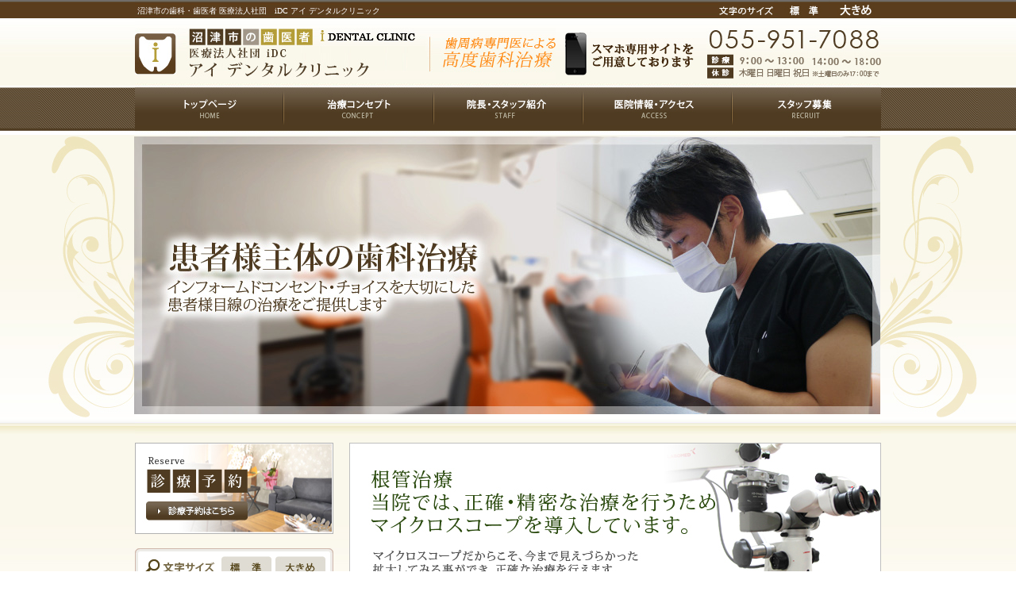

--- FILE ---
content_type: text/html
request_url: https://www.idc0559517088.com/
body_size: 5665
content:
<?xml version="1.0" encoding="utf-8"?>
<!DOCTYPE html PUBLIC "-//W3C//DTD XHTML 1.0 Transitional//EN" "https://www.w3.org/TR/xhtml1/DTD/xhtml1-transitional.dtd">
<html xmlns="https://www.w3.org/1999/xhtml" lang="ja" xml:lang="ja">
<head profile="https://purl.org/net/ns/metaprof">
<!-- Google Tag Manager -->
<script>(function(w,d,s,l,i){w[l]=w[l]||[];w[l].push({'gtm.start':
new Date().getTime(),event:'gtm.js'});var f=d.getElementsByTagName(s)[0],
j=d.createElement(s),dl=l!='dataLayer'?'&l='+l:'';j.async=true;j.src=
'https://www.googletagmanager.com/gtm.js?id='+i+dl;f.parentNode.insertBefore(j,f);
})(window,document,'script','dataLayer','GTM-NDZGWNK');</script>
<!-- End Google Tag Manager -->


  <meta http-equiv="Content-Type" content="text/html; charset=UTF-8" />
  <meta http-equiv="Content-Style-Type" content="text/css" />
  <meta http-equiv="Content-Script-Type" content="text/javascript" />
  <title>沼津市の歯医者・歯科　医療法人社団　iDC アイ デンタルクリニック</title>
  <meta name="description" content="静岡県沼津市大手町の歯医者「医療法人社団　iDC アイ デンタルクリニック」。歯周病治療をメインに、虫歯治療や矯正治療、審美歯科などをご提供しています。生涯にわたって健康な口内環境を保てるようにサポートします。" />
  <meta name="keywords" content="沼津市,歯医者,歯科,歯周病,専門医,静岡" />
  <link charset="UTF-8" href="css/styles.css" rel="stylesheet" type="text/css" />
	<script charset="UTF-8" src="js/jquery.js" type="text/javascript"></script>
  <script charset="UTF-8" src="js/jquery.scroll.js" type="text/javascript"></script> 
  <script charset="UTF-8" src="js/rollover.min.js" type="text/javascript"></script>
  <script charset="UTF-8" src="js/jquery.cookie.js" type="text/javascript"></script>
  <script charset="UTF-8" src="js/jquery.fontResizer2.js" type="text/javascript"></script>
  <script charset="UTF-8" src="js/jquery.fontResizer3.js" type="text/javascript"></script>
  <link rel="stylesheet" type="text/css" href="./tiny/css/tiny.css" />
  <script charset="UTF-8" src="./js/jquery.js" type="text/javascript"></script>
	<script type="text/javascript">
  $(function(){
    $("#tiny").load("tiny/news.php");
  });
	</script>
<script type="text/javascript">

  var _gaq = _gaq || [];
  _gaq.push(['_setAccount', 'UA-24069851-14']);
  _gaq.push(['_trackPageview']);

  (function() {
    var ga = document.createElement('script'); ga.type = 'text/javascript'; ga.async = true;
    ga.src = ('https:' == document.location.protocol ? 'https://ssl' : 'https://www') + '.google-analytics.com/ga.js';
    var s = document.getElementsByTagName('script')[0]; s.parentNode.insertBefore(ga, s);
  })();

</script>

<link rel="alternate" media="only screen and (max-width: 640px)" href="https://idc0559517088.smart-change.info/" />
<!-- SmartChange start -->
<script type="text/javascript">
/**
 * Smart Change Distribution 
 * please place this code below the tag of Google Analytics.
 * このタグをGAタグより下に設置してください。
 */
!function(){
	var ACCOUNT = 'idc0559517088',
		DOMAIN  = 'idc0559517088.com',
		MOBILE  = /(?:iPhone|iPod|Android.*Mobile|IEMobile)/i,
		h = (document.referrer || '').match(/^http[s]?\:\/\/([^\/]+)\//i) ? RegExp.$1 : '';
	
	if( ( !h || ( !h.match(ACCOUNT) && !h.match(DOMAIN) ) ) && MOBILE.exec( navigator.userAgent ) ) {
		if(confirm("このサイトにはスマートフォン用のサイトがあります。\n表示しますか？")){
			var dest = location.protocol + '//' + ACCOUNT + '.smart-change.info' + 
						location.pathname + (location.search||'') + (location.hash||'');
			try {
				_gaq.push(['_setAllowLinker', true]);
				_gaq.push(['_setDomainName', 'none']);
				_gaq.push(['_link', dest, true]);
			} catch(e){
				location.href = dest;
			}
		}
	}
}()
</script>
<!-- SmartChange end -->
</head>

<body id="index">
	<!-- Google Tag Manager (noscript) -->
<noscript><iframe src="https://www.googletagmanager.com/ns.html?id=GTM-NDZGWNK"
height="0" width="0" style="display:none;visibility:hidden"></iframe></noscript>
<!-- End Google Tag Manager (noscript) -->
<div id="container01"><div id="container02">
    <div id="wrapper" class="fontResizerTarget">
      <div id="header">
        <h1 id="top">沼津市の歯科・歯医者  医療法人社団　iDC アイ デンタルクリニック</h1>
        <div id="header01">
          <p class="header_logo"><a href="https://www.idc0559517088.com/"><img src="images/logo.jpg" width="530" height="65" alt="沼津市の歯科  医療法人社団  iDC アイ デンタルクリニック" /></a></p>
          <div id="header01_01" class="clearfix">
          	<div class="h_resize clearfix">
            	<p class="image_l"><img src="images/header_fontsize_bt.jpg" width="70" height="23" alt="文字のサイズ" /></p>
              <ul id="h_fontsize">
              	<li class="fontResizer100"><img src="images/header_fontsize_01_off02.jpg" alt="標準" name="img01" width="64" height="23" id="img01" /></li>
                <li class="last fontResizer115"><img src="images/header_fontsize_02_off02.jpg" alt="大きめ" name="img02" width="64" height="23" id="img02" /></li>
              </ul>
            </div>
            <p class="header_tel"><img src="images/header_tel.jpg" width="220" height="63" alt="055-951-7088" /></p>
          </div>
        </div>
        <div id="header02">
          <ul id="header_nav">
            <li><a href="https://www.idc0559517088.com/"><img src="images/header_nav01_off.jpg" width="186" height="55" alt="トップページ" /></a></li>
            <li><a href="clinic/concept.html"><img src="images/header_nav02_off.jpg" width="189" height="55" alt="治療コンセプト" /></a></li>
            <li><a href="clinic/concept.html#title11"><img src="images/header_nav03_off.jpg" width="188" height="55" alt="院長・スタッフ紹介" /></a></li>
            <li><a href="clinic/access.html"><img src="images/header_nav04_off.jpg" width="188" height="55" alt="医院情報・アクセス" /></a></li>
            <li><a href="clinic/concept.html#title13"><img src="images/header_nav05_off.jpg" width="189" height="55" alt="スタッフ募集" /></a></li>
          </ul>
        </div>
        <div id="header03">
          <h2><img src="images/index_h2.jpg" width="940" height="350" alt="患者様主体の歯科治療" /></h2>
        </div>        
      </div>
      
      <div id="main" class="clearfix">
        <div id="content" class="clearfix">
									

        	<div class="index02 clearfix">
            
          <!--<p class="mar_b20"><a href="treatment/esthe.html#title05"><img src="images/index_08_off.jpg" width="670" height="160" alt="開院1周年記念 オフィスホワイトニングキャンペーン" /></a></p>-->


          <div class="index03 clearfix">
            <p><a href="treatment/root.html"><img src="images/index_bn01_off.jpg" width="670" height="210" alt="根管治療当院では、正確・精密な治療を行うためマイクロスコープを導入しています。マイクロスコープだからこそ、今まで見えづらかった拡大してみる事ができ、正確な治療を行えます。" /></a></p>
          	<p class="image_l"><a href="clinic/case.html"><img src="images/index_04_off.jpg" width="325" height="170" alt="歯周病専門医として-症状別治療紹介-" /></a></p>
            <p class="image_r"><a href="treatment/perio.html"><img src="images/index_05_off.jpg" width="325" height="170" alt="歯周病治療" /></a></p>
          </div>
					

            
          	<p class="mar_t5"><a href="clinic/interview.html"><img src="images/index_03_off.jpg" width="670" height="175" alt="Dr.庵原インタビュー" /></a></p>
         </div>
					
          <div class="index04 clearfix">
          	<h3><img src="images/index_h3.jpg" width="670" height="45" alt="沼津市の歯科「医療法人社団  iDC  アイデンタルクリニック」へようこそ" /></h3>
            <div class="index04_01 clearfix">
            	<p><span class="text_01 strong_txt"><strong>沼津市の歯科「医療法人社団　iDC アイ デンタルクリニック」のオフィシャルサイトへお越しくださいまして、まことにありがとうございます。</strong></span><br />
							当院は歯周病治療をメインに、虫歯治療や矯正治療、審美歯科などをご提供しています。生涯にわたって健康な口の中の環境を保てるようにサポートします。</p>
              <p class="m0">当院院長は歯周病専門医。軽度の歯周病治療から、外科処置が必要な重度の歯周病治療まで、患者様のお口の状態に合わせて最適な治療をご提案します。お口にお悩みをお持ちの方は、ぜひ沼津市の当院歯医者にご相談ください。</p>
            </div>
            <div class="index04_02 clearfix">
            	<h4><img src="images/index_h4.jpg" width="165" height="21" alt="患者様主体の治療を" /></h4>
              <div class="index04_02_01 clearfix">
              	<p class="m0">当院では医師主体の歯科治療ではなく、患者様主体の歯科治療を大切にしている歯医者です。インフォームドコンセント（説明と同意）とインフォームドチョイス（説明と選択）を徹底し、患者様に十分ご理解いただけるよう、病気や治療内容などについて分かりやすくご説明。様々な情報をご提供することで、患者様自らが治療の選択をできるようにしています。医師主体ではなく患者様の意志を尊重した治療を行っています。</p>
              </div>
            </div>
          </div>
					
			<p class="mar_b30"><a href="treatment/implant.html#title06"><img src="images/index_imp_off.jpg" width="670" height="100" alt="インプラントでお悩みの方へ" /></a></p>
					

        	<div class="index01">
          	<div class="index01_01 clearfix">
            	<p><img src="images/index_02.jpg" width="175" height="25" alt="当院からのお知らせ" /></p>
            	<div id="tiny"></div>
            </div>
          </div>
					<!-- a href="https://www.facebook.com/0559517088idc" target="_blank"><img src="images/facebookbnr.jpg" alt="Facebookキャンペーン" border="0" /></a -->
		 <div class="center mar_b30">		
			<iframe src="https://www.facebook.com/plugins/likebox.php?href=http%3A%2F%2Fwww.facebook.com%2F0559517088idc%3Fbookmark_t%3Dpage&amp;width=500&amp;height=427&amp;colorscheme=light&amp;show_faces=false&amp;header=true&amp;stream=true&amp;show_border=true" scrolling="no" frameborder="0" style="border:none; overflow:hidden; width:500px; height:427px; margin-bottom:20px; margin-top:20px;" allowTransparency="true"></iframe>
		</div>
					
          <div class="box01 clearfix">
            <div class="pad_01 clearfix clear">
              <div class="alpha01">
                <p class="m0"><img src="images/index_06.jpg" alt="医院情報 東海道線沼津駅南口沼津駅より徒歩1分" width="308" height="40" /></p>          
              </div>
              <div class="beta01">
                <p class="m0"><img src="images/index_07.jpg" alt="ご予約はお電話でも承っております。055-951-7088" width="231" height="46" /></p>       					</div>
            </div>
            <div class="pad_02 clearfix clear">
              <div class="alpha02">
                <p class="mar_b12"><img src="images/index_08.jpg" alt="診療時間" width="70" height="20" /></p>
                <p class="mar_l4b0"><img src="images/index_09.jpg" alt="診療時間表" width="347" height="75" /></p>
              </div>
              <div class="beta02">
                <div class="clearfix">
                  <dl class="dl_index clearfix">
                    <dt><img src="images/index_10.jpg" width="70" height="20" alt="土曜日午後" /></dt>
                    <dd>14：00～17：00</dd>
                  </dl>
                </div>
                <dl class="dl_index clearfix">
                  <dt><img src="images/index_11.jpg" width="70" height="20" alt="休診日" /></dt>
                  <dd>木曜、日曜、祝日<br />
※祝日がある週は、<br />木曜診療致します。</dd>
                </dl>
              </div>
            </div>
            <div class="pad_03 clearfix clear">
              <div class="alpha03">
                <dl class="dl_index2">
                  <dt><img src="images/index_12.jpg" width="70" height="20" alt="診療科目" /></dt>
                  <dd>歯周病治療・一般・根管治療・<br />インプラント・矯正・審美・<br />ホワイトニング・小児</dd>
                </dl>
              </div>
              <div class="beta03">
                <div class="clearfix mar_b5">
                  <dl class="dl_index2">
                    <dt><img src="images/index_13.jpg" width="70" height="20" alt="住所" /></dt>
                    <dd>〒410-0801<br />静岡県沼津市大手町3丁目4-1<br />
杉山ビル2F</dd>
                  </dl>
                </div>
                <p class="m0 clear"><a href="clinic/access.html"><img src="images/index_14_off.jpg" width="290" height="37" alt="アクセス情報はこちら" /></a></p>
              </div>
            </div>
          </div>
        </div>
        <div id="navi" class="clearfix">        	
          <p class="mar_b18"><a href="https://www.shika-town.com/reservation/?cl=h00001725" target="_blank"><img src="images/nav_24h_off.jpg" width="250" height="115" alt="診療予約" /></a></p> 
          <div class="navi_resize clearfix">
            <p class="image_l"><img src="images/navi_fontsize_bt.jpg" width="90" height="28" alt="文字サイズ" /></p>
            <ul id="n_fontsize">
              <li class="fontResizer100"><img src="images/navi_fontsize_01_off03.jpg" alt="標準" name="img01b" width="63" height="28" id="img01b" /></li>
              <li class="fontResizer115"><img src="images/navi_fontsize_02_off03.jpg" alt="大きめ" name="img02b" width="63" height="28" id="img02b" /></li>
            </ul>
          </div>
          <p class="m0"><img src="images/nav_title01.jpg" width="250" height="36" alt="治療情報" /></p>
          <div class="nav_bg clearfix"><div class="nav_bg_b clearfix">            	
            <ul class="ul01">
              <li><a href="treatment/general.html"><img src="images/nav01_off.jpg" width="234" height="50" alt="一般歯科・小児歯科" /></a></li>
              <li><a href="treatment/perio.html"><img src="images/nav02_off.jpg" width="234" height="49" alt="歯周病治療" /></a></li>
              <li><a href="treatment/implant.html"><img src="images/nav03_off.jpg" width="234" height="51" alt="インプラント治療" /></a></li>
              <li><a href="treatment/root.html"><img src="images/nav04_off.jpg" width="234" height="49" alt="根管治療" /></a></li>
              <li><a href="treatment/ortho.html"><img src="images/nav05_off.jpg" width="234" height="52" alt="矯正治療" /></a></li>
              <li><a href="treatment/esthe.html"><img src="images/nav06_off.jpg" width="234" height="52" alt="審美歯科・ホワイトニング" /></a></li>
              <li><a href="treatment/denture.html"><img src="images/nav07_off.jpg" width="234" height="49" alt="入れ歯治療" /></a></li>
              <li><a href="treatment/prevent.html"><img src="images/nav08_off.jpg" width="234" height="48" alt="予防歯科・メインテナンス" /></a></li>
            </ul>
          </div></div>
          <p class="m0"><img src="images/nav_title02.jpg" width="250" height="36" alt="歯周外科" /></p>
          <div class="nav_bg clearfix"><div class="nav_bg_b clearfix">            	
            <ul class="ul01">
              <li><a href="surgery/transplant.html"><img src="images/nav09_off.jpg" width="234" height="53" alt="歯周形成外科" /></a></li>
              <li><a href="surgery/regeneration.html"><img src="images/nav10_off.jpg" width="234" height="46" alt="再生療法" /></a></li>              
            </ul>
          </div></div>
          <ul class="ul02 clearfix">
            <li><a href="https://www.idc-treatment.com/" target="_blank"><img src="images/nav14_off.jpg" width="250" height="82" alt="専門治療情報サイト" /></a></li>
            <li><a href="clinic/interview.html"><img src="images/nav11_off.jpg" width="250" height="82" alt="Dr.庵原インタビュー" /></a></li>
            <li><a href="clinic/case.html"><img src="images/nav12_off.jpg" width="250" height="82" alt="歯周病専門医として-症状別治療紹介-" /></a></li>
            <li><a href="clinic/access.html#newco"><img src="images/navb1_off.jpg" width="250" height="82" alt="メディア掲載" /></a></li>
          </ul>
          <p class="center m0"><a href="https://www.shika-town.com/h00001725/" target="_blank"><img src="images/nav_shika.jpg" width="250" height="97" alt="静岡県沼津市｜医療法人社団　iDC アイ デンタルクリニック" /></a></p>
          
        </div>
      </div>
      
      <div id="footer">    	
        <div id="footer01">
        	<p class="footer_logo"><img src="images/footer_logo.jpg" width="262" height="59" alt="沼津市の歯医者 i DENTAL CLINIC" /></p>
          <p class="footer_24h"><a href="https://www.shika-town.com/reservation/?cl=h00001725" target="_blank"><img src="images/footer_24h_off.jpg" width="670" height="100" alt="静岡県沼津市｜診療予約｜医療法人社団　iDC アイ デンタルクリニック" /></a></p>
        </div>
        <address>Copyright &copy; 沼津市の歯科  医療法人社団  iDC アイ デンタルクリニックAll Rights Reserved.</address>
      </div>
    </div>
  </div></div>

</body>
</html>

--- FILE ---
content_type: text/html; charset=UTF-8
request_url: https://www.idc0559517088.com/tiny/news.php
body_size: 534
content:
<!DOCTYPE html PUBLIC "-//W3C//DTD XHTML 1.0 Transitional//EN" "http://www.w3.org/TR/xhtml1/DTD/xhtml1-transitional.dtd">
<html xmlns="http://www.w3.org/1999/xhtml">
<head>
<meta http-equiv="Content-Type" content="text/html; charset=UTF-8" />
<title>Tiny News Writer</title>
<link rel="stylesheet" href="tiny/css/tiny.css" type="text/css" />
</head>

<body id="tn_list_body">
<table class="tn_table">
  <tr>
    <td class="tn_date"><span class="date_bg">2025/12/16</span></td>
    <td class="tn_title"><a href="/tiny/news.php?pid=013fpxcp" onclick="window.open( this.getAttribute('href'), '_blank', 'width=600,height=750,scrollbars=yes,resizable=yes'); return false;">年末年始休診のお知らせ</a></td>
  </tr>
  <tr>
    <td class="tn_date"><span class="date_bg">2025/12/16</span></td>
    <td class="tn_title"><a href="/tiny/news.php?pid=rdvfgawg" onclick="window.open( this.getAttribute('href'), '_blank', 'width=600,height=750,scrollbars=yes,resizable=yes'); return false;">休日当番および代休</a></td>
  </tr>
</table>


--- FILE ---
content_type: text/css
request_url: https://www.idc0559517088.com/css/styles.css
body_size: 4904
content:
@charset "UTF-8";
@import "base.css";
@import "fonts.css";

/*==========================================================================*/
/*//////////////////////////////////////////////////////////////////////////*/
/*//////                                                              //////*/
/*//////  Copyright (C) 2009 株式会社フリーセル All Rights Reserved.  //////*/
/*//////                                                              //////*/
/*//////////////////////////////////////////////////////////////////////////*/
/*                                                                          */
/*    base.css  --> スタイルの初期設定を行うため、変更しないで下さい。      */
/*    fonts.css --> フォントの初期設定を行うため、変更しないで下さい。      */
/*                                                                          */
/*==========================================================================*/

/*==========================================================================*/
/*                           Common-Setting                                 */
/*==========================================================================*/

/* 基本タグのフォントサイズを指定（12px -> 120% or 1.2em ） */

h1,h2,h3,h4,h5,h6, button,p,blockquote,table,pre,address,ul,dl {
	font-size: 100%; color:#666;
}
option { margin: 0 0 0 10px; }

/* Header内で設定 */

#index #header h2 {
	margin: 0 ;
	padding: 0 ;
	}
#header h2 {
	margin: 0 ;
	padding: 30px 0 0 0 ;
	}

#index #content h3 {
	clear: both;
	margin: 0 0 10px 0 ;
	padding: 0;
	}
#content h3 {
	clear: both;
	margin: 0 0 20px 0;
	padding: 0 ;
	}
				
#index #content h4 {
	margin: 0 0 9px 0 ;
	padding: 0;
	}
#content h4 {
	margin: 0 0 15px 0 ;
	padding: 0;
	}
#content h4.h4_01 {
	margin: 0 ;
	padding: 0;
	}
				
#content h5 {
	clear:both;
	margin: 0 0 10px 0;
	padding: 0 ;
	}
	
a { color: #ff7f00; outline: none; text-decoration: underline; cursor: pointer; }
a:hover { color: #ffaf5a; text-decoration: none; cursor: pointer; }

#content ul.ul01 { clear: both; margin: 0 ; padding:0; list-style: none ; }
#content ul.ul01 li { margin: 0; padding:0 0 0 15px; background:url(../images/icon01.gif) 0 6px no-repeat; line-height:1.7em; }

#content ul.ul_anchor_link_s { clear: both; margin: 0 0 20px 5px; padding:0; list-style: none ; }
#content ul.ul_anchor_link_s li { margin: 0 ; padding:0 5px; float: left; display: inline; }

#content ul.ul_anchor_link_s2 { clear: both; margin: 0 0 10px 0; padding:0; list-style: none ; }
#content ul.ul_anchor_link_s2 li { margin: 0 10px 0 0 ; padding:0 0 10px 0; float: left; display: inline; }
#content ul.ul_anchor_link_s2 li.last { margin: 0 ; padding:0 0 10px 0; float: left; display: inline; }

dl { margin: 0; }
dt { margin: 0; }
dd { margin: 0; }

#content table {
	margin: 0 ;
	border-collapse: collapse;
	border-top: 3px solid #d0b9ac;
	border-right: 1px solid #dbdbdb;
	border-bottom: 1px solid #dbdbdb;
	border-left: 1px solid #dbdbdb;
	font-size: 100%;
	line-height: 1.5em;
	width: 100%;
	color: #666;
	}

#content table th {
	padding: 7px;
	border: 1px solid #dbdbdb;
	color:#4f3b21;
	background:#eee9df;
	text-align: left;
	font-weight: bold;
	}
#content table th.th01 {
	padding: 7px;
	border: 1px solid #dbdbdb;
	color:#4f3b21;
	background:#eee9df;
	text-align: center;
	font-weight: bold;
	}

#content table td {
	padding: 7px;
	border: 1px solid #dbdbdb;
	background:#fff;
	text-align: left;
	}
#content table td.td01 {
	padding: 7px;
	border: 1px solid #dbdbdb;
	background:#fbf8ed;
	color:#ff7700;
	text-align: center;
	font-weight: bold;
	}		
#content table th.top { vertical-align: top; }
#content table th.bottom { vertical-align: bottom; }
#content table th.center { text-align: center; }
#content table td.top { vertical-align: top; }
#content table td.bottom { vertical-align: bottom; }
#content table td.right { text-align: right; }



#content table.price{
	margin: 0 ;
	border-collapse: collapse;
	border-top: 1px solid #dbdbdb;
	border-right: 1px solid #dbdbdb;
	border-bottom: 1px solid #dbdbdb;
	border-left: 5px solid #d0b9ac;
	font-size: 100%;
	line-height: 1.5em;
	width: 100%;
	color: #000;
	}

#content table.price th{
	padding: 7px 0 7px 15px;
	border: 1px solid #dbdbdb;
	color:#6d4b1e;
	background:#fff;
	text-align: left;
	font-weight: bold;
	}
#content table.price th.col02{
	padding: 7px 0 7px 15px;
	border: 1px solid #dbdbdb;
	color:#6d4b1e;
	background:#f3f0e9;
	text-align: left;
	font-weight: bold;
	}

#content table.price td {
	padding: 7px 15px 7px 0;
	border: 1px solid #dbdbdb;
	background:#fff;
	text-align: right;
	}

#content table.price td.col02{
	padding: 7px 15px 7px 0;
	border: 1px solid #dbdbdb;
	background:#f3f0e9;
	text-align: right;
	font-weight: nomal;
	}





p { margin: 0 0 1em; }



dt img, dd img, li img { vertical-align: bottom; }

.section { padding: 0 ; }
.section .section { padding: 0 10px ; }
.section .section .section { padding: 0 10px ; }
.content_h5 { margin-left: 10px; margin-right: 10px; background:#efefef; padding: 20px; }

.image_l { margin: 0; padding: 0 ; float: left; line-height: 1%; display: block; text-align:center; }
.image_l4 { margin: 0 0 0 25px; padding: 0 0px 0px 0 ; float: left; line-height: 1%; display: block; text-align:center; }
.image_l5 { margin: 0 0 0 5px; padding: 0 0px 0px 0 ; float: left; line-height: 1%; display: block; text-align:center; }
.image_r { margin: 0; padding: 0; float: right; line-height: 1%; display: block; text-align:center; }
.image_r2 { margin: 0 0 0 5px; padding: 0; float: right; line-height: 1%; display: block; text-align:center; }

.image_l1 { margin: 0 20px 0 0; padding: 0 ; float: left; line-height: 1%; display: block; }
* html body .image_l1 { margin: 0 17px 0 0 ; } /*  for IE6 only */

.image_l2 { margin: 0 20px 20px 0; padding: 0 ; float: left; line-height: 1%; display: block; }
* html body .image_l2 { margin: 0 17px 20px 0 ; } /*  for IE6 only */

.image_l2b { margin: 0 20px 20px 0; padding: 0 ; float: left; line-height: 1%; display: block; }
* html body .image_l2b { margin: 0 17px 40px 0 ; } /*  for IE6 only */

.image_l2b img{ margin: 0 0 5px 0;}


.image_l3 { margin: 0 45px 0 25px; padding: 0 ; float: left; line-height: 1%; display: block; }
* html body .image_l3 { margin: 0 42px 20px 25px ; display: inline; } /*  for IE6 only */

.image_r1 { margin: 0 0 0 20px; padding: 0 ; float: right; line-height: 1%; display: block; }
* html body .image_r1 { margin: 0 0 0 17px ; } /*  for IE6 only */

.case {
	margin: 0 0px ;
	background:url(../images/arrow_h.gif) center center no-repeat;
	}
.case_nar {
	margin: 0 20px ;
	background:url(../images/arrow_h.gif) center center no-repeat;
	}

.case2 {
	margin: 0 0px ;
	background:url(../images/arrow_h.gif) 375px center  no-repeat;
	}

.case4 {
	margin: 0 0px ;
	background:url(../images/arrow_h.gif) 375px center  no-repeat;
	}

.case3 {
	margin: 0 0px ;
	background:url(../images/arrow_h.gif) 195px center  no-repeat;
	}
.case5 {
	margin: 0 0px ;
	background:url(../images/arrow_h.gif) center center no-repeat;
	}
.case-noimg { margin: 0 20px; }

.arrow { text-align:center; margin:10px 0 10px 0; }

.caption {
	margin: 0;
	color:#4f3b21;
	text-align: center;
	line-height: 1.5em; 
	}
.caption2 {
	margin: 0;
	width:200px;
	display:inline-block;
	color:#4f3b21;
	text-align: center;
	line-height: 1.5em;
	height:4.5em; 
	}

#content ul.totop {
	clear: both;
	margin: 0 ;
	padding: 0 ;
	list-style: none;
	height:60px;
	}
#content ul.totop li {
	margin: 0;
	padding: 0;	
	list-style: none;
	font-size: 1%;
	line-height: 1%;
	}
#content ul.totop li a {
	text-indent: -9999px;
	display: block;
	width: 103px;
	height: 20px;
	font-size: 1%;
	line-height: 1%;
	background: url(../images/to_top.jpg) 0 0 no-repeat;
	float: right;
	}
	
/*==========================================================================*/
/*                            Container                                     */
/*==========================================================================*/

html {
	background: none;
}

body#index { margin: 0 ; padding: 0; text-align: center; background:url(../images/index_body_bg_t.jpg) center 0 repeat-x; }
body { margin: 0 ; padding: 0; text-align: center; background:url(../images/body_bg_t.jpg) center 0 repeat-x; }

#index #container01 { background:url(../images/index_body_bg_c.jpg) center 0 no-repeat; }
#container01 { background:url(../images/body_bg_c.jpg) center 0 no-repeat; }

#container02 { background:url(../images/body_bg_b.jpg) center bottom repeat-x; }

#wrapper {
	width: 942px;
	margin: 0 auto; 
	padding: 0;
	text-align: left;
}

#main {
	clear: both;
	margin: 0 1px ;
	padding: 0 ;
}	

#content {
	margin: 0  ;
	padding: 0;
	width: 670px;
	font-size: 140%;
	line-height: 1.75em;
	letter-spacing: 0;
	float: right;
	}	
	
/*==========================================================================*/
/*                               Header                                     */
/*==========================================================================*/

#index #header {
	width: 942px;
	height: 558px;
	margin: 0 ; 
	padding: 0 ;
	background: url(../images/index_header_bg.jpg) center 0 no-repeat;
}
#header {
	width: 942px;
	height: 358px;
	margin: 0 ; 
	padding: 0 ;
	background: url(../images/header_bg.jpg) center 0 no-repeat;
}

h1 { margin: 0 ; padding: 9px 0 0 4px; font-size: 100%; position: absolute; line-height: 1em; color:#fff; }

#header #header01 {	
	clear: both;
	width: 940px;
	height: 110px;
	margin: 0 1px ; 
	padding: 0 ;
}
#header #header01 .header_logo {
	margin: 35px 15px 0 0 ;
	padding: 0 ;
	float: left;
}
#header #header01 #header01_01 {	
	width: 220px;
	height: 110px;
	margin: 0 ; 
	padding: 0 ;
	float: right;
}
#header #header01 #header01_01 .h_resize { 
	margin: 0 0 13px 15px; 
	padding: 0;
	height: 23px;
	}

#header #header01 #header01_01 ul#h_fontsize {
	margin: 0 ; 
	padding: 0 ;
	float: right;
	width: 130px;
}
#header #header01 #header01_01 ul#h_fontsize li {
	margin:  0 2px 0 0 ; 
	padding: 0 ;
	float: left;
}
#header #header01 #header01_01 ul#h_fontsize li.last {
	margin:  0 ; 
	float: right;
}
#header #header01 #header01_01 p.header_tel {
	margin: 0 ;
	padding: 0;
	line-height: 1%;
}

#header #header02 {	
	clear: both;
	width: 940px;
	height: 62px;
	margin: 0 1px ; 
	padding: 0 ;
}

#header #header02 ul#header_nav {	
	clear: both;
	margin: 0 ; 
	padding: 0 ;
}
#header #header02 ul#header_nav li {
	margin: 0 ;
	padding: 0;
	list-style: none;
	float: left;
	display: inline;
}

#index #header #header03 {	
	clear: both;
	width: 942px;
	height: 350px;
	margin: 0 ; 
	padding: 0 ;
}

#header #header03 {	
	clear: both;
	width: 940px;
	height: 150px;
	margin: 0 1px; 
	padding: 0 ;
}
.main_img { margin: 0; padding: 0 0 0 40px;}

/*==========================================================================*/
/*                              Footer                                      */
/*==========================================================================*/
			
#footer {
	clear: both;
	padding: 0 ;
	margin: 0 ;
	width: 942px;
	height: 170px;
	text-align: left;
	background:url(../images/body_bg_b.jpg) center bottom repeat-x;
	}

#footer #footer01 {
	padding: 0 ;
	margin: 0 ;
	height: 135px;
	}

#footer #footer01 p.footer_logo {
	margin: 0 ;
	padding: 41px 0 0 0  ;
	float: left;
	}

#footer #footer01 p.footer_24h {
	margin: 0 ;
	padding: 20px 1px 0 0  ;
	float: right;
	}

#footer address {
	margin: 0 ;
	padding: 10px 0 0 0 ;
	line-height: 1%;
	text-align: center;
	color: #FFFFCC;
	margin-top: 5px;
	height: 10px;
	}
*:first-child+html #footer address {
	margin: 0 ;
	padding-top: 10px;
	line-height: 1.5em;
}

/*==========================================================================*/
/*                            Navigation                                    */
/*==========================================================================*/

#navi {
	margin: 0 ;
	padding: 0 0 20px 0 ;
	width: 250px;
	float:left;
	display: inline;
}
		
#navi ul {
	margin: 0 ;
	padding: 0  ;
	list-style: none;
}

#navi ul li {
	margin: 0  ;
	padding: 0 ;
	list-style: none;
}

#navi ul.ul02 {
	margin: 0 0 10px 0 ;
	padding: 0  ;
	list-style: none;
}

#navi ul.ul02 li {
	margin: 0 0 6px 0 ;
	padding: 0 ;
	list-style: none;
}
.nav_bg { margin: 0 0 13px 0; background:url(../images/nav_bg.jpg) 0 0 repeat-y; }
.nav_bg_b { background:url(../images/nav_bg_b.jpg) 0 bottom no-repeat; padding: 0 8px 17px; }

.navi_resize { margin: 0 0 18px 0; background:url(../images/navi_fontresize_bg.jpg) 0 0 no-repeat; padding: 10px 7px 10px 10px; }

#navi ul#n_fontsize {
	margin: 0 ; 
	padding: 0 ;
	float: right;
	width: 136px;
}
#navi ul#n_fontsize li {
	margin:  0 ; 
	padding: 0 3px 0 2px ;
	float: left;
	display: inline;
}

/*==========================================================================*/
/*                             Contents                                     */
/*==========================================================================*/

.topicpath p{
	text-align: right;
	font-size: 85%;
	padding: 0;
	margin: 0;
	line-height: 1.3em;
}
.topicpath p a{
	text-decoration: none;
}

/*----------  Index  ----------*/

.index01 { margin:0 0 32px 0 ; background:url(../images/index_01.jpg) 0 0 no-repeat; height: 150px; }
.index01_01 { padding: 22px 20px 20px 20px; }
#tiny {  
	overflow-y:auto;
	overflow-x: hidden; 
  margin: 0 ;
  padding: 0;
	width:635px;
	height:80px;
	font-size: 14px;
	font-weight: normal;
	color:#666;
}

.index02 { margin:0 0 14px 0 ; }

.index03 { margin:0 0 23px 0 ; }

dl.dl01 { clear: both; margin: 0 ; padding:0; width: 446px;  }
dl.dl01 dt { margin: 0 10px 6px 0 ; padding: 3px 0; width:70px; float: left; display: inline; background:#dfd7d0; color:#560207; font-weight: bold; text-align: center; vertical-align: middle; }
dl.dl01 dd { margin: 0 0 6px 0 ; padding:3px 0; float: left; display: inline; width: 366px; }

dl.dl02 { clear: both; margin: 0 5px 3px; padding:0; width: 456px; font-size: 100%; line-height: 1.16em; }
dl.dl02 dt { margin: 0 ; padding: 0; width:150px; float: left; display: inline;  }
dl.dl02 dd { margin: 0 ; padding: 0; float: left; display: inline; width: 250px; }

ul.ul_anchor { margin: 0; padding: 0; list-style: none; }
ul.ul_anchor li { margin: 0; padding: 0; list-style: none; float: left; display: inline; }
ul.ul_anchor li.last { margin: 0; padding: 0 ; list-style: none; float: right; display: inline; }

#tab #nav {
	margin: 0 0 20px 0;
	width:670px;
	height: 32px;
}

#tab ul#nav li {
	padding:0;
	text-indent:-9999px;
	margin: 0 ;
}
	
#tab ul.caseIn li {
	height:43px;
	width: 330px;
	cursor:pointer;
}

#tab ul.caseIn li.li01 { background:url(../images/treatment_general_anc01_off.jpg) no-repeat; float: left; }
#tab ul.caseIn li.li02 { background:url(../images/treatment_general_anc02_off.jpg) no-repeat; float: right; }
#tab ul.caseIn .select #case01 { background:url(../images/treatment_general_anc01_on.jpg) no-repeat; display:block; height:43px;}
#tab ul.caseIn .select #case02 { background:url(../images/treatment_general_anc02_on.jpg) no-repeat; display:block; height:43px;}

.index04 { margin:0 0 30px 0;}
.index04_01 { margin: 0 22px 20px 22px ;  }
.index04_02 { margin: 0 13px ; background:#EFEFEF; padding: 18px 21px 19px;  }
.index04_02_01 { padding: 0 0 0 4px;  }

.pad_01 { margin:0 39px 9px 0 ; background:url(../images/dot.gif) 0 bottom repeat-x; padding-bottom: 14px; }
.pad_02 { margin:0 39px 14px 0 ;  background:url(../images/dot.gif) 0 bottom repeat-x; padding-bottom: 19px;}
.pad_03 { margin:0 34px 0 0 ; }

.alpha01 { float: left; width: 347px; }
.beta01 { float: right; width: 231px; }
.alpha02 { float: left; width: 351px; }
.beta02 { float: right; width: 231px; }
.alpha03 { float: left; width: 312px; }
.beta03 { float: right; width: 290px; }

dl.dl_index { margin: 0 ; padding:0; width: 231px; font-size: 14px; line-height: 1.4285em; color:#666; font-family:"ＭＳ Ｐゴシック"; }
dl.dl_index dt { margin: 0 0 10px 0 ; padding: 0; width:80px; float: left; display: inline;  }
dl.dl_index dd { margin: 0 0 10px 0 ; padding: 0; float: left; display: inline; width: 151px; }

dl.dl_index2 { margin: 0 ; padding:0; width: 290px; font-size: 14px; line-height: 1.4285em; color:#666; font-family:"ＭＳ Ｐゴシック"; }
dl.dl_index2 dt { margin: 0 ; padding: 0; width:80px; float: left; display: inline;  }
dl.dl_index2 dd { margin: 0 ; padding: 0; float: left; display: inline; width: 210px; }

.line { margin-bottom: 7px; background:url(../images/dot02.jpg) 0 bottom repeat-x; padding-bottom: 5px;  }

#map_frame { margin: 0 ; border: 1px solid #ddd; }

.gMapInfoWindow { width: 270px; height: 70px; }

/*----------  Background  ----------*/

.box01 { margin: 0 0 34px 0; background:url(../images/infobox_bg.jpg) 0 0 no-repeat; padding: 29px 0 23px 34px; } /* Index */

.box02 { margin: 0; background:url(../images/box02_bg.jpg) 0 0 repeat-y; } /* Concept */
.box02_01 { background:url(../images/box02_bg_b.jpg) 0 bottom no-repeat; padding: 15px; }

.box04 { margin: 0; background:url(../images/box04_bg.jpg) 0 0 repeat-y; } /* General (Pickup) */
.box04_01 { background:url(../images/box04_bg_b.jpg) 0 bottom no-repeat; padding: 15px 30px; }

.box05 { margin: 0; background:url(../images/box05_bg.jpg) 0 0 repeat-y; } /* Root (Flow) */
.box05_01 { background:url(../images/box05_bg_b.jpg) 0 bottom no-repeat; padding: 11px; }

.box06 { margin: 0; background:url(../images/box06_bg.jpg) 0 0 repeat-y; } /* Perio (Flow) */
.box06_01 { background:url(../images/box06_bg_b.jpg) 0 bottom no-repeat; padding: 11px; }

.box07 { margin: 0 10px; background:url(../images/box07_bg.jpg) 0 0 repeat-y; } /* Box highlight */
.box07_01 { background:url(../images/box07_bg_t.jpg) 0 0 no-repeat; }
.box07_01_01 { background:url(../images/box07_bg_b.jpg) 0 bottom no-repeat; padding: 15px; }

.gallery{ 
	position:relative;
	width:200px;
	height:150px;
}

.gallery .alpha01b p {
	display:none;
	position:absolute;
	top:0;
	left:0;
	padding:0;
	margin:0;
}
.gallery .alpha01b p.active {
	display:block;
}

.gallery li a img {	
	border:1px solid #b49d37;
} 
.gallery li a:hover img {	
	border:1px solid #ff9226;
}

.common_btn{
	display:inline-block;
}
.common_btn li {
  float:left;
	display: inline;
	margin: 0 5px 0 0;
}
.common_btn li.last {
	margin: 0;
  float:right;
}

.alpha01b { margin: 0 0 5px 0 ; width: 200px; display:block; overflow:hidden; height:150px; }
.beta01b { margin: 0 ; width: 200px; }

.q_icon { margin: 0 ; background:url(../images/q_icon.jpg) 0 0 no-repeat; padding: 0 0 0 40px; line-height: 30px; font-weight: bold; }
.a_icon  { margin: 0 ; background:url(../images/a_icon.jpg) 0 0 no-repeat; padding: 0 0 0 40px; line-height: 30px; font-weight: bold; }

.line { margin: 0; padding: 0; background:url(../images/dot02.gif) 220px 0 repeat-y; }

.link { margin: 0; color:#ff7f00; }
.link a { color:#ff7f00; background: url(../images/icon02_off.jpg) 0 3px no-repeat; padding-left: 15px; }
.link a:hover { color:#ffaf5a; background: url(../images/icon02_on.jpg) 0 3px no-repeat; }

.hidden { display:none; }
.photoBox { width:630px; clear:both; padding:0; margin:0;}
#disp { float: right; width: 310px; height:204px; margin: 0; display: inline; }

#zoomImg { width:302px; height:202px; margin:0; padding:0;}

ul.photoList { margin: 0 0 20px 0; padding: 0; list-style: none; clear:both;}
ul.photoList li { margin: 0 4px 0 0; padding: 0; list-style: none; line-height: 1%; float: left; display: inline; border:1px solid #CCCCCC; }

*:first-child+html ul.photoList li { margin: 0 4px 0 0; padding: 0; list-style: none; float: left; display: inline; border:1px solid #CCCCCC; }

* html ul.photoList li { margin: 0 4px 0 0; padding: 0; list-style: none; float: left; display: inline; border:1px solid #CCCCCC; }
ul.photoList li.last { margin: 0 0px 0 0; padding: 0; list-style: none; float: left; display: inline; border:1px solid #CCCCCC; }

#treatment_ortho .photoBox .image_l { margin: 0; padding: 0; float: left; line-height: 1%; display: block; border:1px solid #CCCCCC;  }
.boder01{border:1px dashed #ff8a00; background:#fff; padding:15px;}
.boder02{border-bottom:1px dashed #ff8a00; padding: 0 0px 20px 0px;}
.font_l{font-size:16px; color:#FF3300; font-weight:bold;}

.img_l{float:left; margin:0; line-height:1% ; width:100px;}
.arrow_l{float:left; margin:0 ; line-height:1%; width:22px; padding:29px 0 0 0; text-align:center;}

.img_l1{float:left; margin:0; line-height:1% ; width:126px;}
.arrow_l1{float:left; margin:0 ; line-height:1%; width:28px; padding:39px 0 0 0; text-align:center;}

.bg01 { border:1px solid #816e56; background:#ebe6e0;}
.title_case { border-bottom:1px solid #816e56; background:#dad1c5; font-weight:bold; text-align:center; color:#3e2c14; margin:0 0 5px 0;}
.title_case_l { border-bottom:1px solid #816e56; border-right:1px solid #816e56; background:#dad1c5; font-weight:bold; text-align:center; color:#3e2c14; margin:0 0 5px 0; width:240px}
.title_case_r { border-bottom:1px solid #816e56; border-left:1px solid #816e56;  background:#dad1c5; font-weight:bold; text-align:center; color:#3e2c14; margin:0 0 5px 0; width:240px}
/*-------------- Margin - Padding -----------------*/

.m0 { margin: 0; }
.mar_b5 { margin-bottom: 5px; }
.mar_b10 { margin-bottom: 10px; }
.mar_b12 { margin-bottom: 12px; }
.mar_b18 { margin-bottom: 18px; }
.mar_b20 { margin-bottom: 20px !important ; }
.mar_b30 { margin-bottom: 30px; }
.mar_b35 { margin-bottom: 35px !important ; }
.mar_b40 { margin-bottom: 40px; }

.pad_lr5 { padding-left: 5px; padding-right: 5px; }
.pad_lr10 { padding-left: 10px; padding-right: 10px; }
.pad_lr15 { padding-left: 15px; padding-right: 15px; }
.pad_t5 { padding-top: 5px;}

.mar_l4b0 { margin: 0 0 0 4px; }
.mar_t30 { margin-top: 30px; } 
.mar_t5 { margin-top: 5px; } 

.alpha { float: left; }
.beta { float: right; }

/*-------------- Text -----------------*/

.text_01 { color:#55451A; }
.text_02 { color:#ff8b17; font-weight: bold; }
.text_03 { color:#742719; font-weight: bold; }

.mini{
	font-size: 11px;
	line-height: 1.2em;
}

.title { margin: 0 0 10px 0; background:#eeeae6; color:#560207; font-weight: bold; padding: 4px 10px; }

.text_small { font-size: 85.71%; }
.text_bold { font-weight: bold; }
.text_bold2 {color:#560207; font-weight: bold;}
.text_right { text-align: right; }

/*-------------- Width -----------------*/

.w_20p { width: 20%; }
.w_25p { width: 25%; }
.w_30p { width: 30%; }
.w_35p { width: 35%; }
.w_40p { width: 40%; }
.w_50p { width: 50%; }
.w_200 { width: 200px; }
.w_400 { width: 380px; }
.w_510 { width: 510px; }


#main #content .bg02 {background-color:#EEE9DF;}

.pad_lr10 table {margin-bottom:20px;}

#wrapper #main #content .pad_lr10 table .title {
	background:#FFFFFF;
	text-align:center;
}

.anc li {float:left; margin:0 5px 15px 0;}
.cnt_1 { margin-left:10px; margin-bottom:20px;}

.mt20 { margin-top: 20px;}

div.img_l2 {float:left; margin: 0 10px 0 0; ; width:225px;}
div.img_l2 p { margin:  5px 0 0 0; line-height: 18px;}

.te_left { float: left; width: 170px; margin: 5px 0 0 6px;}
.img_r2 { float: right; margin: 10px 0 0 0;}

.box_qa { float: right; margin: 0; width:400px; padding-bottom: 0; margin-bottom: 0;}

.box_new1{ border: none;; padding-top: 5px; margin-top: 5px; margin-bottom: 0; padding-bottom: 0;}
.box_new2{ border-top: 1px dotted #999999; padding-top: 15px; padding-bottom: 15px;}

--- FILE ---
content_type: text/css
request_url: https://www.idc0559517088.com/tiny/css/tiny.css
body_size: 560
content:
@charset "UTF-8";

#index #content #tiny table td { border:none;}
/* Use Only List Design Check */
#tn_list_body {
	background:#fefefc;
	margin: 0;
	padding: 0;
	}
/* End */

#tn_page_body {
	background:#fefefc;
	margin: 0;
	padding: 0;
	font-size: 87%;
	}

#content #tiny table.tn_table {
	border:none;
	width:590px;
	background: url(../images/line_01.jpg) repeat-x top left transparent;
}
#index #content #tiny table td{

	background: url(../images/line_01.jpg) repeat-x bottom left;
}

.tn_table td a { color:#f97600; text-decoration:none; }
.tn_table td a:hover { color:#f97600; text-decoration:underline; }
#content td.tn_date {
	text-align: left;
	padding:9px 0 9px 0;
	margin:0;
	line-height:18px;
	vertical-align:top;
	width:108px;
}
.date_bg { background:url(../images/date_bg.jpg) no-repeat 10px 2px; padding:0 0 0 24px;}
#content td.tn_title {
	padding:9px 0 9px 0;
	line-height:18px;
	vertical-align:top;
	
}
table.tn_page {
}
.tn_page h2 {
	font-size: 2em;
	padding: .5em 1em;
	margin:0 0 10px 0;
	background: #5d3c19;
	border-bottom:2px solid #b29d34;
	color: #fff;
	}
td.tn_content {
	padding:7px 0px;
	color:#000;
	
}
.tn_page p.tn_date { text-align:right; color:#5e0808; padding:0 10px 0 0; }
.tn_page .tn_content {
	padding: 2px;
	color:#000;
	background:#b29d34;
	margin:0 10px;
	
}
.tn_page .tiny_bg { padding:10px; background:#fef1e8; border:1px solid #b29d34; }
.tn_close {
	text-align: center;
	border-top: 1px solid #b29d34;
	padding: 1em;
	}
.tn_page img, .tn_table img {
	-ms-interpolation-mode: bicubic;
	}


--- FILE ---
content_type: text/css
request_url: https://www.idc0559517088.com/css/fonts.css
body_size: 635
content:
/*
Copyright (c) 2009, Yahoo! Inc. All rights reserved.
Code licensed under the BSD License:
http://developer.yahoo.net/yui/license.txt
version: 2.7.0
*/
/**
 * YUI Fonts
 * @module fonts
 * @namespace yui-
 * @requires 
 */

/**
 * Percents could work for IE, but for backCompat purposes, we are using keywords.
 * x-small is for IE6/7 quirks mode.
 */
body {
	font: 62.5% Meiryo, arial, clean, verdana, "ＭＳ ゴシック" , Osaka, sans-serif;
	color: #000;
	line-height: 1.4;
	letter-spacing: 0;
	font-family:"ＭＳ ゴシック";
}
html>/**/body { font-size: 10px; } /* Except IE */
/**
 * Nudge down to get to 10px equivalent for these form elements
 */ 
select,input,button,textarea {
	font: 100% Meiryo, arial, clean, verdana, 'Hiragino Kaku Gothic Pro', "ＭＳ ゴシック", Osaka, sans-serif;
	color: #000;
	line-height: 1.4;
}

/**
 * To help tables remember to inherit
 */
table { font-size:inherit; font: 55%; *font: 100%; color: #333; line-height: 1.4; }

/**
 * Bump up IE to get to 13px equivalent for these fixed-width elements
 */
pre,code,kbd,samp,tt { font-family:monospace; font-size: 100%; *font-size:108%; line-height: 1.4; color: #000; }

/* Font-size fixed */
ul ul,ul ol,ul dl,ul input,ul p,
ol ul,ol ol,ol dl,ol input,ol p,
dl ul,dl ol,dl dl,dl input,dl p,
table table,table ul,table ol,table dl,table input,table p,
p input{ font-size: 100%; }



--- FILE ---
content_type: application/javascript
request_url: https://www.idc0559517088.com/js/jquery.fontResizer2.js
body_size: 657
content:
/**
 * jquery.fontResizer.js
 * @use 'jQuery - http://jquery.com/' & 'jquery.cookie.js - http://plugins.jquery.com/project/Cookie'
 * 
 * @version: 0.2
 * @author: Takuma Ando
 * @created: Oct 4th, 2010
 * @updated: Oct 28th, 2010
 * @License: GPL v3(http://www.gnu.org/licenses/gpl-3.0.html)
 */
(function($){
	$(function(){
		var elements = document.getElementsByTagName('*');
		var $resizer = $('');
		for(var i = 0; i < elements.length; i++){
			if ( elements[i].className.match(/fontResizer[a-zA-Z0-9]+/) ) {
				$resizer = ( !$resizer ) ? $(elements[i]) : $resizer.add(elements[i]);
			}
		}
		
		$resizer.not('.fontResizerTarget').css( 'cursor', 'pointer' ).click(function(){
			$(this).get(0).className.match(/fontResizer([a-zA-Z0-9]+)/);
			var size = RegExp.$1 - 0;
			if ( size ) {
				size = ( isNaN(size) ) ? size : size + '%';
				$.cookie('fontsize', size, {expires: 7});
				fontResizer();
				return false;
			}
		});
		fontResizer();
	});
	
	function fontResizer(){
		var size = $.cookie('fontsize');
		if (size != null) {
			$('.fontResizerSelected').removeClass('fontResizerSelected');
			$('.fontResizerTarget').css({ fontSize: size });
			$('.fontResizer' + size.replace('%', '')).addClass('fontResizerSelected');
			
			if (size == '100%') {
			document.getElementById("img01").setAttribute("src", document.getElementById("img01").getAttribute("src").replace("_off02.", "_on02."));
			document.getElementById("img02").setAttribute("src", document.getElementById("img02").getAttribute("src").replace("_on02.", "_off02."));

			}
			if (size == '115%') {
			document.getElementById("img02").setAttribute("src", document.getElementById("img02").getAttribute("src").replace("_off02.", "_on02."));
			document.getElementById("img01").setAttribute("src", document.getElementById("img01").getAttribute("src").replace("_on02.", "_off02."));
			}
		}
	}
})(jQuery);

--- FILE ---
content_type: application/javascript
request_url: https://www.idc0559517088.com/js/jquery.fontResizer3.js
body_size: 655
content:
/**
 * jquery.fontResizer.js
 * @use 'jQuery - http://jquery.com/' & 'jquery.cookie.js - http://plugins.jquery.com/project/Cookie'
 * 
 * @version: 0.2
 * @author: Takuma Ando
 * @created: Oct 4th, 2010
 * @updated: Oct 28th, 2010
 * @License: GPL v3(http://www.gnu.org/licenses/gpl-3.0.html)
 */
(function($){
	$(function(){
		var elements = document.getElementsByTagName('*');
		var $resizer = $('');
		for(var i = 0; i < elements.length; i++){
			if ( elements[i].className.match(/fontResizer[a-zA-Z0-9]+/) ) {
				$resizer = ( !$resizer ) ? $(elements[i]) : $resizer.add(elements[i]);
			}
		}
		
		$resizer.not('.fontResizerTarget').css( 'cursor', 'pointer' ).click(function(){
			$(this).get(0).className.match(/fontResizer([a-zA-Z0-9]+)/);
			var size = RegExp.$1 - 0;
			if ( size ) {
				size = ( isNaN(size) ) ? size : size + '%';
				$.cookie('fontsize', size, {expires: 7});
				fontResizer();
				return false;
			}
		});
		fontResizer();
	});
	
	function fontResizer(){
		var size = $.cookie('fontsize');
		if (size != null) {
			$('.fontResizerSelected').removeClass('fontResizerSelected');
			$('.fontResizerTarget').css({ fontSize: size });
			$('.fontResizer' + size.replace('%', '')).addClass('fontResizerSelected');
			
			if (size == '100%') {
			document.getElementById("img01b").setAttribute("src", document.getElementById("img01b").getAttribute("src").replace("_off03.", "_on03."));
			document.getElementById("img02b").setAttribute("src", document.getElementById("img02b").getAttribute("src").replace("_on03.", "_off03."));

			}
			if (size == '115%') {
			document.getElementById("img02b").setAttribute("src", document.getElementById("img02b").getAttribute("src").replace("_off03.", "_on03."));
			document.getElementById("img01b").setAttribute("src", document.getElementById("img01b").getAttribute("src").replace("_on03.", "_off03."));
			}
		}
	}
})(jQuery);